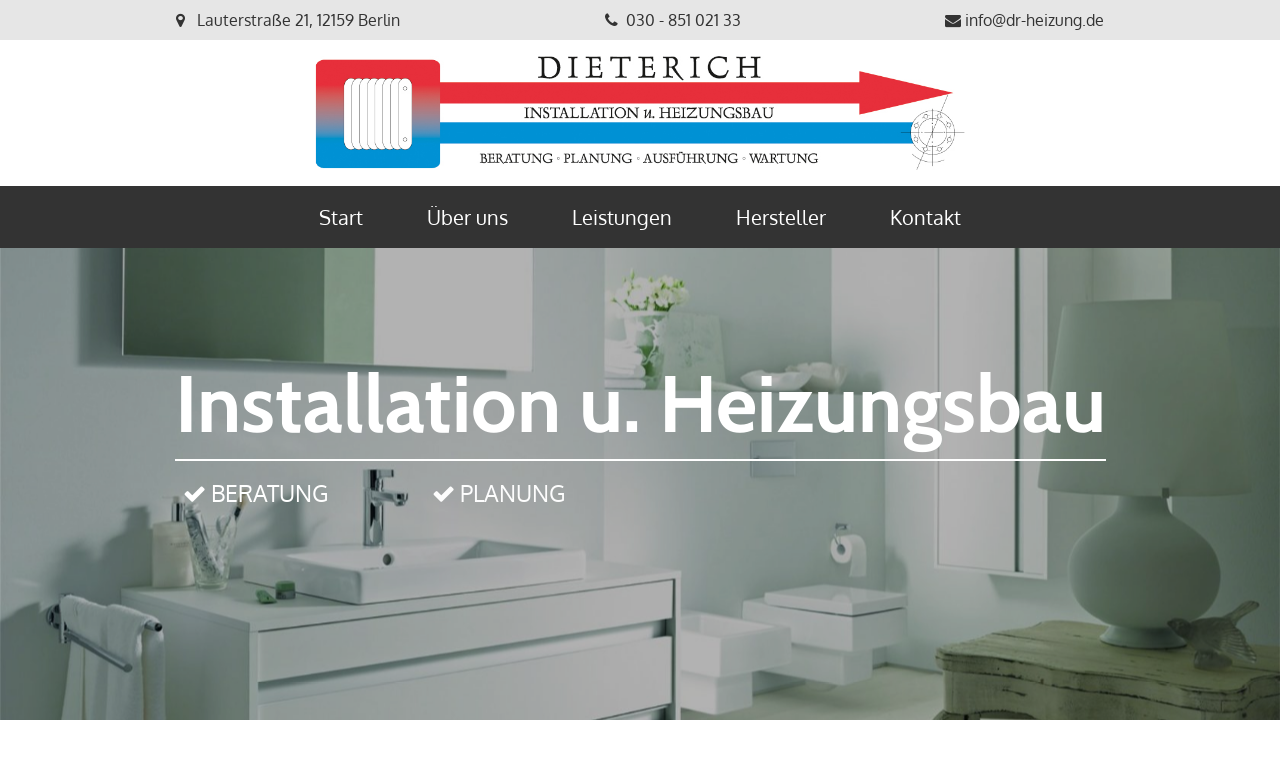

--- FILE ---
content_type: text/html; charset=UTF-8
request_url: https://www.dr-heizung.de/
body_size: 6736
content:
<!DOCTYPE html><html lang="de"><head><title>Dieterich - Installation u. Heizungsbau  - Installation &amp; Heizungsbau in Berlin</title><meta http-equiv="Content-Type" content="text/html; charset=utf-8" /><meta name="keywords" content="Installation, Heizungsbau, Berlin, Gastechnik, Sanitär" /><meta name="description" content="Die Firma Dieterich - Installation u. Heizungsbau ist ein Unternehmen aus Berlin. Wir bieten sämtliche Arbeiten im Bereich der Sanitär, Heizungs- &amp; -Gastechnik an." /><meta property="og:description" content="Die Firma Dieterich - Installation u. Heizungsbau ist ein Unternehmen aus Berlin. Wir bieten sämtliche Arbeiten im Bereich der Sanitär, Heizungs- &amp; -Gastechnik an." /><meta name="icbm" content="52.4731,13.3358" /><meta name="geo.position" content="52.4731;13.3358" /><meta name="geo.placename" content="Berlin" /><meta property="og:title" content="Dieterich - Installation u. Heizungsbau  - Installation &amp; Heizungsbau in Berlin" /><meta property="og:type" content="website" /><meta property="og:locale" content="de" /><meta property="og:url" content="https://www.dr-heizung.de" /><meta name="viewport" content="width=device-width, initial-scale=1" /><link rel="icon" type="image/ico" href="https://cdn1.site-media.eu/images/48/2088093/fav.ico" /><link rel="shortcut icon" href="https://cdn1.site-media.eu/images/48/2088093/fav.ico" type="image/x-icon" /><link rel="preconnect" href="https://cdn1.site-media.eu" /><link rel="stylesheet" type="text/css" media="screen" href="/webcard/static/app.min.1764855741.css"/><link rel="stylesheet" type="text/css" media="screen" href="/css/custom.180403125542.css" id="customcss"/><link rel="canonical" href="https://www.dr-heizung.de"/><script>if (!webcard) var webcard={};webcard.id=117050;webcard.moduleId=719802;webcard.culture="de";webcard.type=2;webcard.isEdit=false;webcard.isPreview=false;webcard.isMobile=/Android|webOS|iPhone|iPad|iPod|BlackBerry/i.test(navigator.userAgent);webcard.isTouch='ontouchstart' in window || navigator.msMaxTouchPoints > 0;webcard.googleMapsEmbedApiKey='AIzaSyDoOLq_ts27g3vEog9sGYB0GJSyWBDK9gs';webcard.googleMapsApiKey='';webcard.apiHost='api.sitehub.io';var extraPath='';</script><style>figure{margin:0}</style></head><body class="page-719802 pagelayout-1 index slogan"><div class="ed-element ed-container parallax header flex-column flex-justify-content-space-between preset-header-asenov" style="min-height: 100vh;" id="ed-5292981"><div class="inner" style="" data-parallax-amount="40" id="start"><div class="ed-element ed-container logo-wrapper" id="ed-5292987"><div class="inner"><figure class="ed-element ed-image logo center" id="ed-5292990"><h1><img src="https://cdn1.site-media.eu/images/0/2103920/DieterichLogo.jpg" alt="Dieterich - Installation u. Heizungsbau Berlin" style=""></h1></figure></div></div><div class="ed-element ed-container menu-wrapper flex-align-items-center flex-justify-content-space-between" id="ed-5292993"><div class="inner"><figure class="ed-element ed-image logo center" id="ed-5299833"><img src="https://cdn1.site-media.eu/images/0/2087664/58952_1309084913543133870_Dieterich_Logo.png" alt="Dieterich - Installation u. Heizungsbau" style=""></figure><nav class="ed-element ed-menu wv-custom" style="flex-basis: auto;flex-grow: 1;" id="ed-5292996"><div class="inner"><ul class="menu-level-0"><li class="first"><a href="#start" class="first">Start</a></li><li><a href="/#ueber-uns" class="">Über uns</a></li><li><a href="/#leistungen" class="">Leistungen</a></li><li><a href="/#hersteller" class="">Hersteller</a></li><li class="end"><a href="/#kontakt" class="last">Kontakt</a></li></ul></div></nav><div class="ed-element ed-html menu-trigger" id="ed-5292999"><span></span>
<span></span>
<span></span>
<span></span>
<span></span>
<span></span></div><div class="ed-element ed-html mobile-icon" id="ed-5293002"><a href="tel:03085102133"><i class="fa fa-phone"></i></a></div><div class="ed-element ed-html mobile-icon scroll" id="ed-5293005"><a href="#leistungen"><i class="fa fa-gear"></i></a></div><div class="ed-element ed-html mobile-icon scroll" id="ed-5293008"><a href="#kontakt"><i class="fa fa-map-marker"></i></a></div></div></div><div class="ed-element ed-container header-content flex-column flex-justify-content-center flex-align-items-center flex-align-c flex-align-content-center wv-boxed full-width parallax" id="ed-5293011"><div class="background" style="height: 768px; transform: translate3d(0px, -74.5453px, 0px);"><figure class="ed-element ed-image wv-bg bg-cc" id="ed-5363718"><img src="https://cdn1.site-media.eu/images/1680%2C1438x865%2B0%2B395/2104068/08Vero_KethoWei_Wei_matt_03_0508_28_81.jpg.jpgf" alt="" style=""><div class="background-image-holder" style="background-image: url(&quot;https://cdn1.site-media.eu/images/1680%2C1438x865%2B0%2B395/2104068/08Vero_KethoWei_Wei_matt_03_0508_28_81.jpg.jpgf&quot;);"></div></figure></div><div class="overlay" style="background-color: rgb(0, 0, 0); opacity: 0.3;"></div><div class="inner" data-parallax-amount="30"><div class="ed-element ed-headline custom-theme" style="flex-basis: auto;" id="ed-5293014" data-animation="{&quot;type&quot;:&quot;fade&quot;,&quot;initial&quot;:&quot;hide&quot;,&quot;keepHeight&quot;:true,&quot;duration&quot;:&quot;1s&quot;,&quot;delay&quot;:&quot;1s&quot;,&quot;overlay&quot;:{&quot;width&quot;:&quot;auto&quot;},&quot;trigger&quot;:&quot;onload&quot;,&quot;group&quot;:{&quot;name&quot;:&quot;&quot;,&quot;behavior&quot;:{&quot;show&quot;:&quot;&quot;,&quot;hide&quot;:&quot;&quot;}}}"><h2 class=" " id="">Installation u. Heizungsbau</h2></div><div class="ed-element ed-container service" id="ed-5293929"><div class="inner"><div class="ed-element ed-html" style="flex-basis: auto;" id="ed-5294022" data-animation="{&quot;type&quot;:&quot;fade&quot;,&quot;initial&quot;:&quot;hide&quot;,&quot;keepHeight&quot;:true,&quot;duration&quot;:&quot;1s&quot;,&quot;delay&quot;:&quot;1.5s&quot;,&quot;overlay&quot;:{&quot;width&quot;:&quot;auto&quot;},&quot;trigger&quot;:&quot;onload&quot;,&quot;group&quot;:{&quot;name&quot;:&quot;&quot;,&quot;behavior&quot;:{&quot;show&quot;:&quot;&quot;,&quot;hide&quot;:&quot;&quot;}}}"><p><i class="fa fa-check" aria-hidden="true"></i>Beratung</p>
</div><div class="ed-element ed-html" style="flex-basis: auto;" id="ed-5294076" data-animation="{&quot;type&quot;:&quot;fade&quot;,&quot;initial&quot;:&quot;hide&quot;,&quot;keepHeight&quot;:true,&quot;duration&quot;:&quot;1s&quot;,&quot;delay&quot;:&quot;2s&quot;,&quot;overlay&quot;:{&quot;width&quot;:&quot;auto&quot;},&quot;trigger&quot;:&quot;onload&quot;,&quot;group&quot;:{&quot;name&quot;:&quot;&quot;,&quot;behavior&quot;:{&quot;show&quot;:&quot;&quot;,&quot;hide&quot;:&quot;&quot;}}}"><p><i class="fa fa-check" aria-hidden="true"></i>Planung</p>
</div><div class="ed-element ed-html" style="flex-basis: auto;" id="ed-5294082" data-animation="{&quot;type&quot;:&quot;fade&quot;,&quot;initial&quot;:&quot;hide&quot;,&quot;keepHeight&quot;:true,&quot;duration&quot;:&quot;1s&quot;,&quot;delay&quot;:&quot;3s&quot;,&quot;overlay&quot;:{&quot;width&quot;:&quot;auto&quot;},&quot;trigger&quot;:&quot;onload&quot;,&quot;group&quot;:{&quot;name&quot;:&quot;&quot;,&quot;behavior&quot;:{&quot;show&quot;:&quot;&quot;,&quot;hide&quot;:&quot;&quot;}}}"><p><i class="fa fa-check" aria-hidden="true"></i>Ausführung</p>
</div><div class="ed-element ed-html" style="flex-basis: auto;" id="ed-5294085" data-animation="{&quot;type&quot;:&quot;fade&quot;,&quot;initial&quot;:&quot;hide&quot;,&quot;keepHeight&quot;:true,&quot;duration&quot;:&quot;1s&quot;,&quot;delay&quot;:&quot;3.5s&quot;,&quot;overlay&quot;:{&quot;width&quot;:&quot;auto&quot;},&quot;trigger&quot;:&quot;onload&quot;,&quot;group&quot;:{&quot;name&quot;:&quot;&quot;,&quot;behavior&quot;:{&quot;show&quot;:&quot;&quot;,&quot;hide&quot;:&quot;&quot;}}}"><p><i class="fa fa-check" aria-hidden="true"></i>Wartung</p>
</div></div></div><figure class="ed-element ed-icon scroll center" id="ed-5295477" data-animation="{&quot;type&quot;:&quot;fade&quot;,&quot;initial&quot;:&quot;hide&quot;,&quot;keepHeight&quot;:true,&quot;duration&quot;:&quot;1s&quot;,&quot;delay&quot;:&quot;4s&quot;,&quot;overlay&quot;:{&quot;width&quot;:&quot;auto&quot;},&quot;trigger&quot;:&quot;onload&quot;,&quot;group&quot;:{&quot;name&quot;:&quot;&quot;,&quot;behavior&quot;:{&quot;show&quot;:&quot;&quot;,&quot;hide&quot;:&quot;&quot;}}}"><a href="#!next"><svg xmlns="http://www.w3.org/2000/svg" viewBox="227 -850 545 1000" data-icon="ico-scroll-down" preserveAspectRatio="none" id="" class=" " style="width: 30px;"><path d="M500 -850C349.4 -850 227.3 -727.9 227.3 -577.2V-122.8C227.3 27.8 349.4 150 500 150s272.7 -122.1 272.7 -272.8v-454.5C772.8 -727.8 650.6 -850 500 -850zM736.3 -122.8C736.3 7.5 630.4 113.5 500 113.5S263.8 7.5 263.8 -122.8v-454.5c0 -130.3 105.9 -236.3 236.3 -236.3S736.4 -707.5 736.4 -577.3l-0.1 454.5zM637.4 -83.5L507.7 46.1c-4.3 4.3 -11.1 4.3 -15.4 -0L362.7 -83.5c-4.3 -4.3 -4.3 -11.1 0 -15.4l25.8 -25.8c4.3 -4.3 11.1 -4.3 15.4 -0l88.6 88.6c4.3 4.3 11.1 4.3 15.4 -0l88.6 -88.6c4.3 -4.3 11.1 -4.3 15.4 -0l25.8 25.8c4 4.3 4 11.2 -0.3 15.4z" style="fill: rgb(255, 255, 255);"></path></svg></a></figure></div></div><div class="ed-element ed-html back-to-top" id="ed-5293029"><a href="#"><i class="fa fa-angle-up"></i></a></div><div class="ed-element ed-container info-bar wv-boxed flex-align-content-center flex-align-items-start flex-justify-content-center" style="flex-basis: auto;" id="ed-5293032"><div class="inner"><div class="ed-element ed-html custom-theme hide-sm" id="ed-5293035"><p><i class="fa fa-map-marker"></i>&nbsp; <span data-bind="customer.street">Lauterstraße 21</span>, <span data-bind="customer.zip">12159</span> <span data-bind="customer.city">Berlin</span></p></div><div class="ed-element ed-html custom-theme hide-sm" id="ed-5293038"><p><i class="fa fa-phone"></i> 030 - 851 021 33</p></div><div class="ed-element ed-html custom-theme" id="ed-5293041"><p><i class="fa fa-envelope"></i><a href="mailto:info@dr-heizung.de" data-bind="customer.email">info@dr-heizung.de</a></p></div></div></div></div></div><div class="ed-element ed-container wv-boxed about preset-about" id="ed-5294277" data-animation="{&quot;type&quot;:&quot;fade&quot;,&quot;initial&quot;:&quot;hide&quot;,&quot;keepHeight&quot;:true,&quot;duration&quot;:&quot;1s&quot;,&quot;delay&quot;:&quot;0s&quot;,&quot;overlay&quot;:{&quot;width&quot;:&quot;auto&quot;},&quot;trigger&quot;:&quot;scroll&quot;,&quot;group&quot;:{&quot;name&quot;:&quot;&quot;,&quot;behavior&quot;:{&quot;show&quot;:&quot;&quot;,&quot;hide&quot;:&quot;&quot;}}}"><div class="inner" style="" id="ueber-uns"><div class="ed-element ed-headline custom-theme" id="ed-5294280"><h2 id="">Über uns</h2></div><figure class="ed-element ed-icon sepe center" id="ed-5363730"><svg xmlns="http://www.w3.org/2000/svg" viewBox="62 -742 875 784" data-icon="ico-wrench" preserveAspectRatio="none" id="" class=" " style="width: 30px;"><path d="M811.5 -731.1c21.9 8.7 39.3 21.3 54.6 36.1 64 62.3 86.6 137.7 61.2 223.5C901.8 -385.6 841.1 -335.1 753.7 -317.9c-30 5.9 -61.2 3.1 -91.6 8.3 -46.5 8 -91.3 21.4 -132.4 45.2 -10.7 6.2 -20.1 13.9 -28.6 23C425.2 -160.1 349.5 -78.9 273.4 2 218.3 60.7 129.8 54.2 83 -11.4 47.9 -60.7 59 -134.5 107.2 -170.9 236.3 -268.6 365.3 -366.5 494.8 -464c8.8 -6.6 11.8 -12.2 8.9 -23.9 -4.7 -19.1 -6.8 -38.8 -5.2 -58.7 0.8 -9.7 4.8 -13.5 14.8 -13.3 39.5 0.4 79 0.3 118.5 0.3 39.9 -0 79.9 -0 119.8 0.3 6.6 -0 12.1 -1.6 16.4 -6.7 0.5 -0.7 1.3 -1.2 1.9 -1.8 13.5 -13.2 31.2 -24.2 39.2 -40.2s1.7 -37 2.2 -55.9c0.5 -21.9 0.1 -43.8 0.2 -67.2zm-614 579.3c-32.6 -0.1 -59.1 25.5 -59.4 57.7 -0.3 32 26.2 59.8 57.5 60 35.1 0.1 60.6 -25.5 60.4 -60.6 -0.1 -31.8 -26.1 -57 -58.5 -57.1zm400 -224.8c7.3 1.2 11.5 -3.4 15.1 -10.2 14.5 -27.4 29.6 -54.6 44.4 -81.8 7.3 -13.3 4.1 -23.8 -9.2 -31.4 -13.9 -8 -27.7 -5.2 -34.8 7.6 -13.9 25.2 -27.6 50.7 -41.4 75.9 -10.7 19.8 2.1 40.2 25.9 39.9zm78.5 0.3c6.6 1 11 -2.6 14.5 -9.3 15.4 -29 31.1 -57.8 46.7 -86.7 1.8 -3.5 4.2 -6.9 2.6 -11.1 -4.3 -11.9 -13.4 -18.4 -25.3 -20.5 -10.9 -1.9 -19.2 1.8 -24.7 12.6C677 -466.4 663.4 -441.9 650 -417.3c-11 20.7 1.4 41.1 26 41zm77.9 -0.2c6.5 0.9 11 -2.5 14.6 -9.2 15.5 -29 31.3 -57.8 47 -86.8 1.6 -3 4.3 -5.9 3 -9.7 -4 -11.7 -12.1 -19.5 -24.3 -21.6 -10.7 -1.8 -19.4 0.9 -25.1 11.8C755.9 -466.7 742 -441.9 728.4 -416.8c-11 20.2 1.5 40.6 25.5 40.3zM582.2 -604.9c-21 -0 -42.1 -0.1 -63.1 0.1 -6.5 0.1 -8.7 -1 -5.9 -8.1 25.5 -62.3 69.9 -104.8 132.8 -128.4 8 -3 8.8 0.3 8.8 6.9 -0.1 39.9 -0.3 79.8 0.1 119.7 0.1 8.6 -3.5 10.1 -10.9 10 -20.6 -0.4 -41.2 -0.2 -61.8 -0.2z"></path></svg></figure><div class="ed-element ed-text custom-theme" id="ed-5294283"><p><strong>Seit 2001 eingetragener Meisterbetrieb in Berlin - Friedenau</strong><br><strong>für Sanitär, Heizung und Gasinstallation.</strong></p></div></div></div><div class="ed-element ed-container flex-align-content-start flex-align-items-stretch preset-leistungen-hover" id="ed-5294295"><div class="inner" style="" id="leistungen"><div class="ed-element ed-container full-width flex-column flex-justify-content-center flex-align-items-center box" id="ed-5294298"><div class="background"><figure class="ed-element ed-image wv-bg bg-ct" id="ed-5294301"><div class="background-image-holder" style="background-image: url(&quot;https://cdn1.site-media.eu/images/1680/2104065/06Delos_Foster_A12_Det_078366_92.jpg.jpgf&quot;);"></div></figure></div><div class="overlay" style="background-color: rgb(0, 0, 0); opacity: 0.3;"></div><div class="inner"><div class="ed-element ed-headline custom-theme" id="ed-5294304"><h3 class=" " id="">Sanitär</h3></div><div class="ed-element ed-text custom-theme" id="ed-5294307"><p>Wir bieten sämtliche Arbeiten im Bereich der Sanitärinstallation an<br><br><em>Eingetragener Meisterbetrieb der</em></p><p><em>Berliner Wasserbetriebe</em></p></div></div></div><div class="ed-element ed-container full-width flex-column flex-justify-content-center flex-align-items-center box" id="ed-5294376"><div class="background"><figure class="ed-element ed-image wv-bg" id="ed-5294379"><div class="background-image-holder" style="background-image: url(&quot;https://cdn1.site-media.eu/images/1680/2058771/Kermipateo.jpg&quot;);"></div></figure></div><div class="overlay" style="background-color: rgb(0, 0, 0); opacity: 0.3;"></div><div class="inner"><div class="ed-element ed-headline custom-theme" id="ed-5294382"><h3 class=" " id="">Heizung</h3></div><div class="ed-element ed-text custom-theme" id="ed-5294385"><p>Wir bieten sämtliche Arbeiten im Bereich der Heizungsinstallation an</p></div></div></div><div class="ed-element ed-container full-width flex-column flex-justify-content-center flex-align-items-center box" id="ed-5294388"><div class="background"><figure class="ed-element ed-image wv-bg bg-cc" id="ed-5294391"><div class="background-image-holder" style="background-image: url(&quot;https://cdn1.site-media.eu/images/1680/2103914/photo.jpg&quot;);"></div></figure></div><div class="overlay" style="background-color: rgb(165, 167, 189); opacity: 0.48;"></div><div class="inner"><div class="ed-element ed-headline custom-theme" id="ed-5294394"><h3 class=" " id="">Gas</h3></div><div class="ed-element ed-text custom-theme" id="ed-5294397"><p>Wir bieten sämtliche Arbeiten im Bereich der Gastinstallation an<br><br><em>Eingetragener Meisterbetrieb der&nbsp;</em></p><p><em>NBB Netzwerkgesellschaft</em></p></div></div></div></div></div><div class="ed-element ed-container wv-boxed preset-partner full-width" style="background-color: rgb(255, 255, 255);" id="ed-5294418"><div class="inner" id="hersteller"><div class="ed-element ed-headline custom-theme" id="ed-5294421"><h2 class="center " id="">Hersteller</h2></div><figure class="ed-element ed-icon sepe center" id="ed-5363745"><svg xmlns="http://www.w3.org/2000/svg" viewBox="62 -742 875 784" data-icon="ico-wrench" preserveAspectRatio="none" id="" class=" " style="width: 30px;"><path d="M811.5 -731.1c21.9 8.7 39.3 21.3 54.6 36.1 64 62.3 86.6 137.7 61.2 223.5C901.8 -385.6 841.1 -335.1 753.7 -317.9c-30 5.9 -61.2 3.1 -91.6 8.3 -46.5 8 -91.3 21.4 -132.4 45.2 -10.7 6.2 -20.1 13.9 -28.6 23C425.2 -160.1 349.5 -78.9 273.4 2 218.3 60.7 129.8 54.2 83 -11.4 47.9 -60.7 59 -134.5 107.2 -170.9 236.3 -268.6 365.3 -366.5 494.8 -464c8.8 -6.6 11.8 -12.2 8.9 -23.9 -4.7 -19.1 -6.8 -38.8 -5.2 -58.7 0.8 -9.7 4.8 -13.5 14.8 -13.3 39.5 0.4 79 0.3 118.5 0.3 39.9 -0 79.9 -0 119.8 0.3 6.6 -0 12.1 -1.6 16.4 -6.7 0.5 -0.7 1.3 -1.2 1.9 -1.8 13.5 -13.2 31.2 -24.2 39.2 -40.2s1.7 -37 2.2 -55.9c0.5 -21.9 0.1 -43.8 0.2 -67.2zm-614 579.3c-32.6 -0.1 -59.1 25.5 -59.4 57.7 -0.3 32 26.2 59.8 57.5 60 35.1 0.1 60.6 -25.5 60.4 -60.6 -0.1 -31.8 -26.1 -57 -58.5 -57.1zm400 -224.8c7.3 1.2 11.5 -3.4 15.1 -10.2 14.5 -27.4 29.6 -54.6 44.4 -81.8 7.3 -13.3 4.1 -23.8 -9.2 -31.4 -13.9 -8 -27.7 -5.2 -34.8 7.6 -13.9 25.2 -27.6 50.7 -41.4 75.9 -10.7 19.8 2.1 40.2 25.9 39.9zm78.5 0.3c6.6 1 11 -2.6 14.5 -9.3 15.4 -29 31.1 -57.8 46.7 -86.7 1.8 -3.5 4.2 -6.9 2.6 -11.1 -4.3 -11.9 -13.4 -18.4 -25.3 -20.5 -10.9 -1.9 -19.2 1.8 -24.7 12.6C677 -466.4 663.4 -441.9 650 -417.3c-11 20.7 1.4 41.1 26 41zm77.9 -0.2c6.5 0.9 11 -2.5 14.6 -9.2 15.5 -29 31.3 -57.8 47 -86.8 1.6 -3 4.3 -5.9 3 -9.7 -4 -11.7 -12.1 -19.5 -24.3 -21.6 -10.7 -1.8 -19.4 0.9 -25.1 11.8C755.9 -466.7 742 -441.9 728.4 -416.8c-11 20.2 1.5 40.6 25.5 40.3zM582.2 -604.9c-21 -0 -42.1 -0.1 -63.1 0.1 -6.5 0.1 -8.7 -1 -5.9 -8.1 25.5 -62.3 69.9 -104.8 132.8 -128.4 8 -3 8.8 0.3 8.8 6.9 -0.1 39.9 -0.3 79.8 0.1 119.7 0.1 8.6 -3.5 10.1 -10.9 10 -20.6 -0.4 -41.2 -0.2 -61.8 -0.2z"></path></svg></figure><div class="ed-element ed-container logos flex-align-items-stretch flex-justify-content-space-between flex-align-content-space-between" id="ed-5294424"><div class="inner"><figure class="ed-element ed-image" id="ed-5294427"><img src="https://cdn1.site-media.eu/images/400/2106237/download.jpg" alt="" style=""></figure><figure class="ed-element ed-image" id="ed-5412657"><img src="https://cdn1.site-media.eu/images/400/2106240/unnamed.jpg" alt="" style="" srcset="https://cdn1.site-media.eu/images/400/2106240/unnamed.jpg 1x, https://cdn1.site-media.eu/images/800/2106240/unnamed.jpg 2x"></figure><figure class="ed-element ed-image" id="ed-5412660"><img src="https://cdn1.site-media.eu/images/400/2087748/2000px-Logo_Duravit.svg.png" alt="" style="" srcset="https://cdn1.site-media.eu/images/400/2087748/2000px-Logo_Duravit.svg.png 1x, https://cdn1.site-media.eu/images/800/2087748/2000px-Logo_Duravit.svg.png 2x"></figure><figure class="ed-element ed-image" id="ed-5294430"><img src="https://cdn1.site-media.eu/images/400/2087751/5981-logo-keramag.jpg" alt="" style="" srcset="https://cdn1.site-media.eu/images/400/2087751/5981-logo-keramag.jpg 1x, https://cdn1.site-media.eu/images/715/2087751/5981-logo-keramag.jpg 2x"></figure><figure class="ed-element ed-image" id="ed-5294433"><img src="https://cdn1.site-media.eu/images/400/2087754/1280px-Grohe.svg.png" alt="" style="" srcset="https://cdn1.site-media.eu/images/400/2087754/1280px-Grohe.svg.png 1x, https://cdn1.site-media.eu/images/800/2087754/1280px-Grohe.svg.png 2x"></figure><figure class="ed-element ed-image" id="ed-5294436"><img src="https://cdn1.site-media.eu/images/400/2087778/download.jpg" alt="" style=""></figure><figure class="ed-element ed-image" id="ed-5294439"><img src="https://cdn1.site-media.eu/images/400/2087781/Kaldewei.svg.png" alt="" style="" srcset="https://cdn1.site-media.eu/images/400/2087781/Kaldewei.svg.png 1x, https://cdn1.site-media.eu/images/800/2087781/Kaldewei.svg.png 2x"></figure><figure class="ed-element ed-image" id="ed-5294442"><img src="https://cdn1.site-media.eu/images/400/2087784/bette.png" alt="" style="" srcset="https://cdn1.site-media.eu/images/400/2087784/bette.png 1x, https://cdn1.site-media.eu/images/800/2087784/bette.png 2x"></figure><figure class="ed-element ed-image" id="ed-5294709"><img src="https://cdn1.site-media.eu/images/400/2087826/Geberit-Logo.svg.png" alt="" style="" srcset="https://cdn1.site-media.eu/images/400/2087826/Geberit-Logo.svg.png 1x, https://cdn1.site-media.eu/images/800/2087826/Geberit-Logo.svg.png 2x"></figure><figure class="ed-element ed-image" id="ed-5294445"><img src="https://cdn1.site-media.eu/images/400/2087787/1200px-Viega_Logo.svg.png" alt="" style="" srcset="https://cdn1.site-media.eu/images/400/2087787/1200px-Viega_Logo.svg.png 1x, https://cdn1.site-media.eu/images/800/2087787/1200px-Viega_Logo.svg.png 2x"></figure><figure class="ed-element ed-image" id="ed-5294448"><img src="https://cdn1.site-media.eu/images/400/2087790/arbonia_afg_logo_rgb.png" alt="" style="" srcset="https://cdn1.site-media.eu/images/400/2087790/arbonia_afg_logo_rgb.png 1x, https://cdn1.site-media.eu/images/800/2087790/arbonia_afg_logo_rgb.png 2x"></figure><figure class="ed-element ed-image" id="ed-5294451"><img src="https://cdn1.site-media.eu/images/400/2087793/1200px-Logo_kermi.svg.png" alt="" style="" srcset="https://cdn1.site-media.eu/images/400/2087793/1200px-Logo_kermi.svg.png 1x, https://cdn1.site-media.eu/images/800/2087793/1200px-Logo_kermi.svg.png 2x"></figure><figure class="ed-element ed-image" id="ed-5294454"><img src="https://cdn1.site-media.eu/images/400/2087811/2000px-Vaillant-logo.svg.png" alt="" style="" srcset="https://cdn1.site-media.eu/images/400/2087811/2000px-Vaillant-logo.svg.png 1x, https://cdn1.site-media.eu/images/800/2087811/2000px-Vaillant-logo.svg.png 2x"></figure><figure class="ed-element ed-image" id="ed-5294457"><img src="https://cdn1.site-media.eu/images/400/2087814/2000px-Junkers_logo.svg.png" alt="" style="" srcset="https://cdn1.site-media.eu/images/400/2087814/2000px-Junkers_logo.svg.png 1x, https://cdn1.site-media.eu/images/800/2087814/2000px-Junkers_logo.svg.png 2x"></figure><figure class="ed-element ed-image" id="ed-5294460"><img src="https://cdn1.site-media.eu/images/400/2087817/Gruenbeck_Wasseraufbereitung_Logo.svg.png" alt="" style="" srcset="https://cdn1.site-media.eu/images/400/2087817/Gruenbeck_Wasseraufbereitung_Logo.svg.png 1x, https://cdn1.site-media.eu/images/800/2087817/Gruenbeck_Wasseraufbereitung_Logo.svg.png 2x"></figure></div></div></div></div><div class="ed-element ed-container wv-boxed full-width open-hours parallax" id="ed-5295525"><div class="background" style="height: 941px;"><figure class="ed-element ed-image wv-bg bg-rc" id="ed-5295534"><img src="https://cdn1.site-media.eu/images/1680/2104056/01_Cape_Cod_0476.jpg.jpgf" alt="" style=""><div class="background-image-holder wv-bg-fixed" style="background-image: url(&quot;https://cdn1.site-media.eu/images/1680/2104056/01_Cape_Cod_0476.jpg.jpgf&quot;); background-position: right 0px;"></div></figure></div><div class="overlay" style="background-color: rgb(0, 0, 0); opacity: 0.3;"></div><div class="inner" style="" id="kontakt" data-parallax-amount="100"><div class="ed-element ed-container wv-boxed preset-spalten" style="height: 400px;" id="ed-5295552"><div class="inner"><div class="ed-element ed-container box" id="ed-5295555"><div class="inner">&nbsp;</div></div></div></div></div></div><div class="ed-element ed-container preset-footer-karma" id="ed-5294730"><div class="inner" style="
    position: relative;
"><div class="ed-element ed-container wv-boxed flex-align-items-stretch footer-content flex-justify-content-center" id="ed-5294733"><div class="inner" style="
"><div class="ed-element ed-container box" id="ed-5294736"><div class="inner" style=""><div class="ed-element ed-html" id="ed-5294739"><i class="fa fa-map-marker"></i></div><div class="ed-element ed-headline custom-theme" id="ed-5294742"><h3 class=" " id="">Anschrift</h3></div><div class="ed-element ed-text custom-theme" id="ed-5294745"><p data-bind="customer.street" style="text-align: center;">Lauterstraße 21</p><p style="text-align: center;"><span data-bind="customer.zip">12159</span> <span data-bind="customer.city">Berlin</span></p></div></div></div><div class="ed-element ed-container box" id="ed-5294748"><div class="inner" style=""><div class="ed-element ed-html" id="ed-5294751"><i class="fa fa-phone"></i></div><div class="ed-element ed-headline custom-theme" id="ed-5294754"><h3 class=" " id="">Telefon</h3></div><div class="ed-element ed-text custom-theme" id="ed-5294757"><p>Tel.: 030 - 851 021 33</p><p>Fax: 030 - 851 021 34<br>Kontaktieren Sie uns!</p></div></div></div><div class="ed-element ed-container box" id="ed-5412663"><div class="inner" style=""><div class="ed-element ed-html" id="ed-5412666"><i class="fa fa-clock-o"></i></div><div class="ed-element ed-headline custom-theme" id="ed-5412669"><h3 class=" " id="">Öffnungszeiten</h3></div><div class="ed-element ed-text custom-theme" id="ed-5412675"><table style="width: 100%;"><thead><tr><th>Montagezeiten</th><th><br></th></tr></thead><tbody><tr><td style="width: 59.3264%; text-align: left;">Mo - Do</td><td data-del-cell="true" style="width: 40.4145%; text-align: right;">7-16 Uhr</td></tr><tr><td data-del-cell="true" style="width: 59.3264%; text-align: left;">Fr</td><td style="width: 40.4145%; text-align: right;">7-15 Uhr<br></td></tr></tbody></table></div><div class="ed-element ed-text custom-theme" id="ed-5412756"><table style="width: 100%;"><thead><tr><th>Bürozeiten</th><th><br></th></tr></thead><tbody><tr><td data-del-cell="true" style="width: 59.3264%; text-align: left;">Mo-Fr</td><td style="width: 40.4145%; text-align: right;">8:30-15 Uhr<br></td></tr></tbody></table></div></div></div><div class="ed-element ed-container box" id="ed-5294760"><div class="inner" style=""><div class="ed-element ed-html" id="ed-5294763"><i class="fa fa-envelope"></i></div><div class="ed-element ed-headline custom-theme" id="ed-5294766"><h3 class=" " id="">Kontakt</h3></div><div class="ed-element ed-text custom-theme" id="ed-5294769"><p><a data-bind="customer.email" href="mailto:info@dr-heizung.de">info@dr-heizung.de</a></p><p><a href="/impressum"> Impressum</a> | <a href="/impressum#datenschutz">Datenschutz</a></p></div></div></div></div></div><div class="ed-element ed-map" id="ed-5294772"><div class="map-canvas" style="height: 200px; position: relative; overflow: hidden;" data-parameters="{&quot;markers&quot;:[{&quot;query&quot;:&quot;Lauterstraße 21  12159 Berlin&quot;,&quot;open&quot;:false,&quot;title&quot;:&quot;&quot;,&quot;description&quot;:&quot;&quot;,&quot;info&quot;:false,&quot;icon&quot;:false,&quot;width&quot;:&quot;auto&quot;,&quot;lat&quot;:52.473125,&quot;lng&quot;:13.336075299999948}],&quot;center&quot;:{&quot;query&quot;:&quot;Lauterstraße 21  12159 Berlin&quot;,&quot;lat&quot;:52.473125,&quot;lng&quot;:13.336075299999948,&quot;markers&quot;:false},&quot;zoom&quot;:13,&quot;type&quot;:&quot;roadmap&quot;,&quot;style&quot;:{&quot;name&quot;:&quot;blue-water&quot;,&quot;configuration&quot;:[{&quot;featureType&quot;:&quot;administrative&quot;,&quot;elementType&quot;:&quot;labels.text.fill&quot;,&quot;stylers&quot;:[{&quot;color&quot;:&quot;#444444&quot;}]},{&quot;featureType&quot;:&quot;landscape&quot;,&quot;elementType&quot;:&quot;all&quot;,&quot;stylers&quot;:[{&quot;color&quot;:&quot;#f2f2f2&quot;}]},{&quot;featureType&quot;:&quot;poi&quot;,&quot;elementType&quot;:&quot;all&quot;,&quot;stylers&quot;:[{&quot;visibility&quot;:&quot;off&quot;}]},{&quot;featureType&quot;:&quot;road&quot;,&quot;elementType&quot;:&quot;all&quot;,&quot;stylers&quot;:[{&quot;saturation&quot;:-100},{&quot;lightness&quot;:45}]},{&quot;featureType&quot;:&quot;road.highway&quot;,&quot;elementType&quot;:&quot;all&quot;,&quot;stylers&quot;:[{&quot;visibility&quot;:&quot;simplified&quot;}]},{&quot;featureType&quot;:&quot;road.arterial&quot;,&quot;elementType&quot;:&quot;labels.icon&quot;,&quot;stylers&quot;:[{&quot;visibility&quot;:&quot;off&quot;}]},{&quot;featureType&quot;:&quot;transit&quot;,&quot;elementType&quot;:&quot;all&quot;,&quot;stylers&quot;:[{&quot;visibility&quot;:&quot;off&quot;}]},{&quot;featureType&quot;:&quot;water&quot;,&quot;elementType&quot;:&quot;all&quot;,&quot;stylers&quot;:[{&quot;color&quot;:&quot;#46bcec&quot;},{&quot;visibility&quot;:&quot;on&quot;}]}],&quot;color&quot;:&quot;#999999&quot;},&quot;controls&quot;:{&quot;zoom&quot;:true,&quot;mousewheel&quot;:true,&quot;scale&quot;:false}}"></div></div></div></div><script src="/webcard/static/app.bundle.1764855759.js"></script><script src="/js/custom.180320185742.js"></script><script>var _paq = _paq || [];_paq.push(['trackPageView']);_paq.push(['enableLinkTracking']);(function() {var u="//www.page-stats.de/";_paq.push(['setTrackerUrl', u+'piwik.php']);_paq.push(['setSiteId', '7895']);var d=document, g=d.createElement('script'), s=d.getElementsByTagName('script')[0];g.type='text/javascript'; g.async=true; g.defer=true; g.src=u+'piwik.js'; s.parentNode.insertBefore(g,s);})();document.addEventListener('click', function (event) { try { var a = event.target.closest('a'); a && a.href.indexOf('tel:')>-1 && _paq.push(['trackEvent','call','click']); } catch (e) {} }, false);</script></body>
</html>


--- FILE ---
content_type: text/css; charset=UTF-8
request_url: https://www.dr-heizung.de/css/custom.180403125542.css
body_size: 7760
content:
@import url("https://cdn1.site-media.eu/g/fonts/css?family=Cabin:700|Oxygen:300,400,700");html{box-sizing:border-box;font-family:sans-serif;line-height:1.15;-ms-text-size-adjust:100%;-webkit-text-size-adjust:100%;-ms-overflow-style:scrollbar;-webkit-tap-highlight-color:transparent}*,*::before,*::after{box-sizing:inherit}@-ms-viewport{width:device-width}body{margin:0;font-family:"Oxygen",sans-serif;font-size:1rem;font-weight:300;line-height:1.5;color:#333;background-color:#fff}[tabindex="-1"]:focus{outline:none !important}hr{box-sizing:content-box;height:0;overflow:visible;border:none}h1,h2,h3,h4,h5,h6{font-family:"Cabin",sans-serif;font-weight:700;color:#333;margin-bottom:.5rem;margin-top:0}h1{font-size:2.5rem}h2{font-size:2rem}h3{font-size:1.75rem}h4{font-size:1.5rem}h5{font-size:1.25rem}h6{font-size:1rem}p{margin-top:0;margin-bottom:1rem}abbr[title],abbr[data-original-title]{text-decoration:underline;-webkit-text-decoration:underline dotted;text-decoration:underline dotted;cursor:help;border-bottom:0}address{margin-bottom:1rem;font-style:normal;line-height:inherit}ol,ul,dl{margin-top:0;margin-bottom:1rem}ol ol,ul ul,ol ul,ul ol{margin-bottom:0}dt{font-weight:700}dd{margin-bottom:.5rem;margin-left:0}blockquote{margin:0 0 1rem}dfn{font-style:italic}b,strong{font-weight:700}small{font-size:80%}sub,sup{position:relative;font-size:75%;line-height:0;vertical-align:baseline}sub{bottom:-.25em}sup{top:-.5em}a{color:#333;text-decoration:none;background-color:transparent;-webkit-text-decoration-skip:objects}a:hover{color:#333;text-decoration:underline}a:not([href]):not([tabindex]){color:inherit;text-decoration:none}a:not([href]):not([tabindex]):hover{color:inherit;text-decoration:none}a:not([href]):not([tabindex]):focus{outline:0}pre,code,kbd,samp{font-family:monospace, monospace;font-size:1em}pre{margin-top:0;margin-bottom:1rem;overflow:auto}figure{margin:0 0 1rem}img{vertical-align:middle;border-style:none}svg:not(:root){overflow:hidden}a,area,button,[role="button"],input,label,select,summary,textarea{touch-action:manipulation}::-webkit-input-placeholder,::-moz-placeholder,:-ms-input-placeholder,:-moz-placeholder{color:#333}table{border-collapse:collapse}caption{padding-top:.75rem;padding-bottom:.75rem;color:#7a7c7b;text-align:left;caption-side:bottom}th{text-align:left}label{display:inline-block;margin-bottom:.5rem}button:focus{outline:1px dotted;outline:5px auto -webkit-focus-ring-color}input,button,select,optgroup,textarea{margin:0;font-family:inherit;font-size:inherit;line-height:inherit}button,input{overflow:visible}button,select{text-transform:none}button,html [type="button"],[type="reset"],[type="submit"]{-webkit-appearance:button}button::-moz-focus-inner,[type="button"]::-moz-focus-inner,[type="reset"]::-moz-focus-inner,[type="submit"]::-moz-focus-inner{padding:0;border-style:none}input[type="radio"],input[type="checkbox"]{box-sizing:border-box;padding:0}input[type="radio"]:disabled,input[type="checkbox"]:disabled{cursor:false}input[type="date"],input[type="time"],input[type="datetime-local"],input[type="month"]{-webkit-appearance:listbox}textarea{overflow:auto;resize:vertical}fieldset{min-width:0;padding:0;margin:0;border:0}legend{display:block;width:100%;max-width:100%;padding:0;margin-bottom:.5rem;font-size:1.5rem;line-height:inherit;color:inherit;white-space:normal}progress{vertical-align:baseline}[type="number"]::-webkit-inner-spin-button,[type="number"]::-webkit-outer-spin-button{height:auto}[type="search"]{outline-offset:-2px;-webkit-appearance:none}[type="search"]::-webkit-search-cancel-button,[type="search"]::-webkit-search-decoration{-webkit-appearance:none}::-webkit-file-upload-button{font:inherit;-webkit-appearance:button}output{display:inline-block}summary{display:list-item}template{display:none}[hidden]{display:none !important}.ed-section>section,.ed-grid>section,.ed-reference>section{position:relative}.ed-section>section.parallax,.ed-grid>section.parallax,.ed-reference>section.parallax{overflow:hidden;-webkit-backface-visibility:hidden;backface-visibility:hidden}.ed-section>section>.inner,.ed-grid>section>.inner,.ed-reference>section>.inner{position:relative;min-height:100%}.ed-section>section>.inner:after,.ed-grid>section>.inner:after,.ed-reference>section>.inner:after{content:'';position:relative;display:block;clear:both}.ed-section>section>.overlay,.ed-grid>section>.overlay,.ed-reference>section>.overlay{position:absolute;z-index:0;top:0;right:0;bottom:0;left:0;pointer-events:none}.ed-section>section>.background,.ed-grid>section>.background,.ed-reference>section>.background{position:absolute;z-index:0;top:0;left:0;bottom:0;right:0}.ed-section>section>.background+.overlay,.ed-section>section>.background ~ .inner.container,.ed-section>section>.background ~ .ed-element,.ed-grid>section>.background+.overlay,.ed-grid>section>.background ~ .inner.container,.ed-grid>section>.background ~ .ed-element,.ed-reference>section>.background+.overlay,.ed-reference>section>.background ~ .inner.container,.ed-reference>section>.background ~ .ed-element{-webkit-transform:translate3d(0, 0, 0)}.ed-section>section>.background ~ .ed-element,.ed-grid>section>.background ~ .ed-element,.ed-reference>section>.background ~ .ed-element{position:relative}.wv-abs{position:absolute}.wv-fixed{position:fixed}.wv-bg{position:absolute;z-index:0;top:auto;right:auto;bottom:auto;left:auto;width:100%;height:100%;padding:0 !important;-webkit-backface-visibility:hidden;backface-visibility:hidden}.wv-bg.bg-lt,.wv-bg.ed-image.bg-lt .background-image-holder,.wv-bg.ed-slider .ed-slider-item.bg-lt{background-position:left top}.wv-bg.bg-lc,.wv-bg.ed-image.bg-lc .background-image-holder,.wv-bg.ed-slider .ed-slider-item.bg-lc{background-position:left center}.wv-bg.bg-lb,.wv-bg.ed-image.bg-lb .background-image-holder,.wv-bg.ed-slider .ed-slider-item.bg-lb{background-position:left bottom}.wv-bg.bg-rt,.wv-bg.ed-image.bg-rt .background-image-holder,.wv-bg.ed-slider .ed-slider-item.bg-rt{background-position:right top}.wv-bg.bg-rc,.wv-bg.ed-image.bg-rc .background-image-holder,.wv-bg.ed-slider .ed-slider-item.bg-rc{background-position:right center}.wv-bg.bg-rb,.wv-bg.ed-image.bg-rb .background-image-holder,.wv-bg.ed-slider .ed-slider-item.bg-rb{background-position:right bottom}.wv-bg.bg-ct,.wv-bg.ed-image.bg-ct .background-image-holder,.wv-bg.ed-slider .ed-slider-item.bg-ct{background-position:center top}.wv-bg.bg-cc,.wv-bg.ed-image.bg-cc .background-image-holder,.wv-bg.ed-slider .ed-slider-item.bg-cc{background-position:center center}.wv-bg.bg-cb,.wv-bg.ed-image.bg-cb .background-image-holder,.wv-bg.ed-slider .ed-slider-item.bg-cb{background-position:center bottom}.wv-bg.ed-element{position:absolute;z-index:0;top:auto;right:auto;bottom:auto;left:auto;width:100%;height:100%;padding:0 !important}.wv-bg.ed-image .resizable-control{display:none}.wv-bg.ed-image img{display:none}.wv-bg.ed-image .background-image-holder{position:absolute;left:0;top:0;right:0;bottom:0;background-size:cover;background-repeat:no-repeat;background-position:center center}.wv-bg.ed-image.wv-tile .background-image-holder{background-size:auto;background-repeat:repeat}.wv-bg.ed-slider{max-width:100%}.wv-bg.ed-slider .slider-container{display:block;position:relative;width:100%;height:100%;margin:0;padding:0}.wv-bg.ed-slider .ed-slider-items{height:100%}.wv-bg.ed-slider .ed-slider-item{position:relative;height:100%;background-size:cover;background-repeat:no-repeat;background-position:center center}.wv-bg.ed-slider .slick-vertical .ed-slider-item{height:auto}.wv-bg.ed-youtube iframe,.wv-bg.ed-map .map-canvas{width:100% !important;height:100% !important}.wv-bg-fixed{background-attachment:fixed}.pos-cc{-webkit-transform:translateX(-50%) translateY(-50%);transform:translateX(-50%) translateY(-50%);left:50%;top:50%}.pos-ct{-webkit-transform:translateX(-50%);transform:translateX(-50%);left:50%;top:0}.pos-cb{-webkit-transform:translateX(-50%);transform:translateX(-50%);bottom:0;left:50%}.pos-lt{left:0;top:0}.pos-lc{-webkit-transform:translateY(-50%);transform:translateY(-50%);left:0;top:50%}.pos-lb{bottom:0;left:0}.pos-rt{right:0;top:0}.pos-rc{-webkit-transform:translateY(-50%);transform:translateY(-50%);right:0;top:50%}.pos-rb{bottom:0;right:0}.imgLeft{float:left;margin-right:1rem}.imgRight{float:right;margin-left:1rem}.left{text-align:left}.center{text-align:center}.right{text-align:right}.ed-slider{position:relative}.slider-controls{opacity:0}.slider-container{overflow:hidden}.ed-slider:hover .slider-controls{opacity:1}.slider-controls #prevBtn a,.slider-controls #nextBtn a{color:#dfdfdf;opacity:0.5;text-decoration:none}.slider-controls #prevBtn{position:absolute;top:40%;left:15px}.slider-controls #nextBtn{position:absolute;top:40%;right:15px}.ed-slider-items,#content .ed-slider-items{list-style:none;margin:0;padding:0}.ed-slider-items:before,.ed-slider-items:after{content:"";display:table}.ed-slider-items:after{clear:both}.ed-slider-items li,#content .ed-slider-items li{list-style:none;margin:0;padding:0;position:relative}.ed-slider-items li img,#content .ed-slider-items li img{vertical-align:top;max-width:100%}.ed-slider-text{position:absolute;bottom:0;left:0;padding:12px;background:rgba(0,0,0,0.5);color:#fff;width:100%;box-sizing:border-box}.wv-abs{position:absolute}.wv-fixed{position:fixed}.wv-bg-fixed{background-attachment:fixed}.ed-slider-items,.ed-slider-item{-webkit-backface-visibility:hidden;backface-visibility:hidden}.cf:before,.cf:after{content:"";display:table}.cf:after{clear:both}.ed-image>span{display:block}.wv-content>.inner,.wv-spacer>.inner,.wv-dummy>.inner{padding-bottom:5rem;padding-top:5rem}.wv-boxed>.inner{padding-left:1rem;padding-right:1rem;margin-left:auto;margin-right:auto;max-width:61rem}.wv-headline{margin-bottom:.5rem}.wv-headline h1,.wv-headline h2,.wv-headline h3,.wv-headline h4,.wv-headline h5,.wv-headline h6{margin-bottom:0}.wv-dummy{position:relative;background:fuchsia;color:white}.wv-dummy:after{position:absolute;background:white;color:fuchsia;content:"Auto-generated Dummy Content";padding:.5rem;border-radius:.25rem;z-index:1000;left:.25rem;top:.25rem}:not([data-bg])+.wv-spacer{background-color:#333;color:#fff}:not([data-bg])+.wv-spacer+:not([data-bg]){background-color:transparent}.button,.ed-form-button>button{padding:.5rem 1rem;display:inline-block;transition:all 0.3s ease-in-out;background:#333;color:#fff}.button:active,.ed-form-button>button:active,.button:hover,.ed-form-button>button:hover,.button.active,.ed-form-button>button.active{text-decoration:none;background:#333;color:#fff}.ed-gallery .ed-gallery-items{display:flex;align-content:stretch;align-items:stretch;justify-content:center;flex-wrap:wrap;list-style:none;padding:0;margin:0}.ed-gallery .ed-gallery-items>.ed-gallery-thumb{overflow:hidden}.ed-gallery .ed-gallery-items>.ed-gallery-thumb>a>img{min-width:100%;max-width:100%;width:auto}.ed-gallery .ed-gallery-items[data-columns="6"]>.ed-gallery-thumb{width:16.66667%}@media screen and (max-width: 100rem){.ed-gallery .ed-gallery-items[data-columns="6"]>.ed-gallery-thumb{width:20%}}@media screen and (max-width: 75rem){.ed-gallery .ed-gallery-items[data-columns="6"]>.ed-gallery-thumb{width:25%}}@media screen and (max-width: 61rem){.ed-gallery .ed-gallery-items[data-columns="6"]>.ed-gallery-thumb{width:33.33333%}}@media screen and (max-width: 48rem){.ed-gallery .ed-gallery-items[data-columns="6"]>.ed-gallery-thumb{width:50%}}.ed-gallery .ed-gallery-items[data-columns="5"]>.ed-gallery-thumb{width:20%}@media screen and (max-width: 75rem){.ed-gallery .ed-gallery-items[data-columns="5"]>.ed-gallery-thumb{width:25%}}@media screen and (max-width: 61rem){.ed-gallery .ed-gallery-items[data-columns="5"]>.ed-gallery-thumb{width:33.33333%}}@media screen and (max-width: 48rem){.ed-gallery .ed-gallery-items[data-columns="5"]>.ed-gallery-thumb{width:50%}}.ed-gallery .ed-gallery-items[data-columns="4"]>.ed-gallery-thumb{width:25%}@media screen and (max-width: 61rem){.ed-gallery .ed-gallery-items[data-columns="4"]>.ed-gallery-thumb{width:33.33333%}}@media screen and (max-width: 48rem){.ed-gallery .ed-gallery-items[data-columns="4"]>.ed-gallery-thumb{width:50%}}.ed-gallery .ed-gallery-items[data-columns="3"]>.ed-gallery-thumb{width:33.33333%}@media screen and (max-width: 61rem){.ed-gallery .ed-gallery-items[data-columns="3"]>.ed-gallery-thumb{width:33.33333%}}@media screen and (max-width: 48rem){.ed-gallery .ed-gallery-items[data-columns="3"]>.ed-gallery-thumb{width:50%}}:not(.wv-bg) .ed-slider{max-width:100%}.ed-form-container{margin-bottom:1rem}.ed-text>blockquote{padding:3rem 0 1rem 1rem;border-width:0;border-left-width:3px;border-style:solid;font-style:italic;font-size:1.25rem;color:inherit}.ed-form-textarea,.ed-form-phone,.ed-form-email,.ed-form-date,.ed-form-input,.ed-form-upload{margin-bottom:1rem}.ed-form-input>input,.ed-form-input>button,.ed-form-input>textarea,.ed-form-email>input,.ed-form-email>button,.ed-form-email>textarea,.ed-form-phone>input,.ed-form-phone>button,.ed-form-phone>textarea,.ed-form-date>input,.ed-form-date>button,.ed-form-date>textarea,.ed-form-upload>input,.ed-form-upload>button,.ed-form-upload>textarea,.ed-form-button>input,.ed-form-button>button,.ed-form-button>textarea,.ed-form-textarea>input,.ed-form-textarea>button,.ed-form-textarea>textarea{border-color:inherit}.ed-form-captcha{display:flex;justify-content:flex-start;align-items:center;margin-bottom:.5rem}.ed-form-captcha>.regenerate{margin-left:1rem}.ed-form-captcha>.regenerate>a{font:normal normal normal 14px/1 FontAwesome;font-size:0;text-rendering:auto;-webkit-font-smoothing:antialiased;display:inline-block;text-decoration:none}.ed-form-captcha>.regenerate>a:hover,.ed-form-captcha>.regenerate>a:active{text-decoration:none}.ed-form-captcha>.regenerate>a::before{font-size:1.5rem;content:"\f021"}.ed-form-button>button{background-color:#333;border-color:#0d0d0d;color:#333}.ed-form-button>button:hover,.ed-form-button>button:active{background-color:#0d0d0d;border-color:#000;color:#333;cursor:pointer}.ed-map>.map-canvas{min-height:320px}@media screen and (max-width: 47.9375rem){.hide-sm{display:none}}@media screen and (min-width: 48rem) and (max-width: 60.9375rem){.hide-md{display:none}}@media screen and (min-width: 61rem){.hide-lg{display:none}}.indent-1{padding-left:1rem}.indent-2{padding-left:2rem}.indent-3{padding-left:3rem}.indent-4{padding-left:4rem}.indent-5{padding-left:5rem}.indent-6{padding-left:6rem}.indent-7{padding-left:7rem}.indent-8{padding-left:8rem}.indent-9{padding-left:9rem}.ed-text ul,.imprint ul{margin:0 0 1.5;list-style:none;padding:0 0 0 1rem}.ed-text ul>li,.imprint ul>li{padding:0}.ed-text ul>li::before,.imprint ul>li::before{color:#333;content:"";display:inline-block;font-family:FontAwesome;margin-left:-1rem;width:1rem}pre{background-color:#f0f2f1;border:1px solid #cacccb;padding:.5rem 1rem}a{transition:all 0.3s ease-in-out}.back-to-top{background:#333 !important}h1,h2,h3,h4,h5{margin:0;text-transform:none;line-height:1.1;font-weight:700}@media screen and (max-width: 47.9375rem){h1{font-size:2.08333rem}h2{font-size:1.66667rem}h3{font-size:1.45833rem}}p,address{margin:0}.back{background:#333}.back h3,.back p{color:#fff;padding:20px 0;font-size:1rem;font-family:"Oxygen",sans-serif;text-transform:none}.back i{color:#fff;margin-right:10px}.back a{transition:all 0.3s ease-in-out;color:#fff}.back a:hover{text-decoration:none}.ed-text ul,.imprint ul{margin:0 0 1.5;list-style:none;padding:0 0 0 1rem;margin-bottom:0}.ed-text ul>li,.imprint ul>li{padding:0}.ed-text ul>li::before,.imprint ul>li::before{color:#333;content:"";display:inline-block;font-family:FontAwesome;margin-left:-1rem;width:1rem}.imprint .ed-headline h2{margin:40px 0 0 0;padding:0;font-size:1.5rem;text-align:left}.imprint p{margin:0 0 1.5rem 0;text-align:justify}.imprint p:last-child{margin:0}.imprint ul{margin-bottom:1.8rem}h2{text-align:center;font-size:3.5rem;line-height:1.2}@media screen and (max-width: 36rem){h2{font-size:2.5rem}}.sepe{margin:25px 0;opacity:.3}.sepe svg{-webkit-transform:rotate(-90deg);transform:rotate(-90deg)}.sepe:before{content:"";position:absolute;width:40px;left:calc(50% - 40px);margin-top:15px;height:1px;-webkit-transform:translateX(-50%);transform:translateX(-50%);background:#333}.sepe:after{content:"";position:absolute;width:40px;right:calc(50% - 40px);margin-top:15px;height:1px;-webkit-transform:translateX(50%);transform:translateX(50%);background:#333}.ed-element.preset-header-asenov .info-bar{background:rgba(0,0,0,0.7);padding:.5rem 0;text-align:center}.ed-element.preset-header-asenov .info-bar,.ed-element.preset-header-asenov .info-bar a{color:#fff}.ed-element.preset-header-asenov .info-bar i{color:#333;margin-right:.25rem}.ed-element.preset-header-asenov .info-bar p{margin:0}@media screen and (min-width: 61rem){.ed-element.preset-header-asenov .info-bar>.inner{justify-content:space-between}}.ed-element.preset-header-asenov .info-bar>.inner>.ed-element{margin:0 .5rem;flex:0 0 auto}.ed-element.preset-header-asenov h1,.ed-element.preset-header-asenov h2{color:#fff;line-height:1;text-align:center}.ed-element.preset-header-asenov .header-content{padding-left:1rem;padding-right:1rem;width:100%;flex:1 0 auto}.ed-element.preset-header-asenov .header-content .ed-element{width:100%}.ed-element.preset-header-asenov .social-icon{flex-basis:auto}.ed-element.preset-header-asenov .social-icon a{font-family:FontAwesome;background:#333;width:2rem;height:2rem;display:block;text-align:center;line-height:2rem;color:#fff;margin:.5rem}.ed-element.preset-header-asenov img{max-width:100%}.ed-element.preset-header-asenov .logo-wrapper{background:#fff;padding:1rem 0;flex:0 1 auto}.ed-element.preset-header-asenov .logo-wrapper h1{margin:0}.ed-element.preset-header-asenov .logo-wrapper img{max-height:10rem}.ed-element.preset-header-asenov .menu-wrapper{transition:all 0.3s ease-in-out;transition-property:background;background:rgba(0,0,0,0.5);overflow:visible}@media screen and (max-width: 60.9375rem){.ed-element.preset-header-asenov .menu-wrapper>.inner{flew-wrap:nowrap;justify-content:space-around}.ed-element.preset-header-asenov .menu-wrapper>.inner>.ed-element{flex:0 0 auto}}.ed-element.preset-header-asenov .menu-wrapper.sticky{position:fixed;width:100%;top:0;left:0;z-index:2;-webkit-animation:0.3s ease-in-out 0s 1 fadeIn;animation:0.3s ease-in-out 0s 1 fadeIn}.ed-element.preset-header-asenov .ed-menu{transition:all 0.3s ease-in-out;transition-property:background-color, opacity, -webkit-transform;transition-property:background-color, opacity, transform;transition-property:background-color, opacity, transform, -webkit-transform;flex-grow:1}.ed-element.preset-header-asenov .ed-menu ul{margin:0;padding:0;list-style:none}.ed-element.preset-header-asenov .ed-menu a{transition:all 0.3s ease-in-out;transition-property:background-color, color;color:#fff;padding:1rem 2rem;display:inline-block;font-size:1.25rem;line-height:1.5;text-transform:uppercase}.ed-element.preset-header-asenov .ed-menu a:hover,.ed-element.preset-header-asenov .ed-menu a.active{background:#333;color:#fff;text-decoration:none}@media screen and (max-width: 60.9375rem){.ed-element.preset-header-asenov .ed-menu{transition:all 0.3s ease-in-out;transition-property:color, opacity, -webkit-transform;transition-property:color, opacity, transform;transition-property:color, opacity, transform, -webkit-transform;background:#000;display:flex;align-items:center;justify-content:center;text-align:center;overflow-y:auto;-webkit-overflow-scrolling:touch;position:fixed;top:0;left:0;width:100%;height:100%;z-index:2;pointer-events:none;opacity:0;-webkit-transform:translateY(100%);transform:translateY(100%)}.ed-element.preset-header-asenov .ed-menu a,.ed-element.preset-header-asenov .ed-menu a:hover,.ed-element.preset-header-asenov .ed-menu a.active{color:#fff;margin-left:0}.ed-element.preset-header-asenov .ed-menu>.inner{max-height:100%}.ed-element.preset-header-asenov .ed-menu.open{pointer-events:auto;opacity:1;-webkit-transform:translateY(0);transform:translateY(0)}}@media screen and (min-width: 61rem){.ed-element.preset-header-asenov .ed-menu ul{display:flex;justify-content:space-around;align-items:center}.ed-element.preset-header-asenov .ed-menu li{flex:0 0 auto}}.ed-element.preset-header-asenov .menu-trigger{transition:all 0.3s ease-in-out;transition-property:top, right;position:relative;opacity:1;width:2.25rem;height:1.6875rem;flex:0 0 2.25rem;z-index:101;cursor:pointer}@media screen and (min-width: 61rem){.ed-element.preset-header-asenov .menu-trigger{display:none}}.ed-element.preset-header-asenov .menu-trigger span{-webkit-transform:rotate(0deg);transform:rotate(0deg);transition:all 0.3s ease-in-out;transition-property:left, opacity, -webkit-transform;transition-property:left, transform, opacity;transition-property:left, transform, opacity, -webkit-transform;display:block;position:absolute;height:.2rem;width:50%;background:#333;opacity:1}.ed-element.preset-header-asenov .menu-trigger span:nth-child(even){right:0}.ed-element.preset-header-asenov .menu-trigger span:nth-child(odd){left:0}.ed-element.preset-header-asenov .menu-trigger span:nth-child(1),.ed-element.preset-header-asenov .menu-trigger span:nth-child(2){top:0px}.ed-element.preset-header-asenov .menu-trigger span:nth-child(3),.ed-element.preset-header-asenov .menu-trigger span:nth-child(4){top:.74375rem}.ed-element.preset-header-asenov .menu-trigger span:nth-child(5),.ed-element.preset-header-asenov .menu-trigger span:nth-child(6){top:1.4875rem}.ed-element.preset-header-asenov .menu-trigger.open{opacity:1;position:fixed;top:1rem;right:1rem}.ed-element.preset-header-asenov .menu-trigger.open span{background-color:#333;box-shadow:none}.ed-element.preset-header-asenov .menu-trigger.open span:nth-child(1){-webkit-transform:rotate(45deg) translate(.37188rem, .14875rem);transform:rotate(45deg) translate(.37188rem, .14875rem)}.ed-element.preset-header-asenov .menu-trigger.open span:nth-child(2){-webkit-transform:rotate(-45deg) translate(-.37188rem, .14875rem);transform:rotate(-45deg) translate(-.37188rem, .14875rem)}.ed-element.preset-header-asenov .menu-trigger.open span:nth-child(3){left:-50%;opacity:0}.ed-element.preset-header-asenov .menu-trigger.open span:nth-child(4){left:100%;opacity:0}.ed-element.preset-header-asenov .menu-trigger.open span:nth-child(5){-webkit-transform:rotate(-45deg) translate(.37188rem, -.14875rem);transform:rotate(-45deg) translate(.37188rem, -.14875rem)}.ed-element.preset-header-asenov .menu-trigger.open span:nth-child(6){-webkit-transform:rotate(45deg) translate(-.37188rem, -.14875rem);transform:rotate(45deg) translate(-.37188rem, -.14875rem)}.ed-element.preset-header-asenov .mobile-icon{text-align:center}@media screen and (min-width: 61rem){.ed-element.preset-header-asenov .mobile-icon{display:none}}.ed-element.preset-header-asenov .mobile-icon a{color:#333;font-size:2.25rem}.ed-element.preset-header-asenov .back-to-top{opacity:0;pointer-events:none;transition:all 0.3s ease-in-out;transition-property:opacity;position:fixed;bottom:1rem;right:1rem;background:#333;color:#fff;z-index:103;width:1.75rem;height:1.75rem;text-align:center;font-size:1.75rem}.ed-element.preset-header-asenov .back-to-top.show{opacity:1;pointer-events:auto}.ed-element.preset-header-asenov .back-to-top i{vertical-align:top;color:#fff;line-height:1.575rem}.ed-element.preset-header-asenov .info-bar{order:-1;background:#e6e6e6}@media screen and (max-width: 36rem){.ed-element.preset-header-asenov .info-bar{order:1}}.ed-element.preset-header-asenov .info-bar .inner{justify-content:space-between}@media screen and (max-width: 51rem){.ed-element.preset-header-asenov .info-bar .inner{justify-content:center}}.ed-element.preset-header-asenov .info-bar .ed-html,.ed-element.preset-header-asenov .info-bar .ed-text{color:#333;font-weight:400}.ed-element.preset-header-asenov .info-bar .ed-html a,.ed-element.preset-header-asenov .info-bar .ed-text a{color:#333}.ed-element.preset-header-asenov .logo-wrapper{background:#fff}.ed-element.preset-header-asenov .logo-wrapper>.inner{justify-content:center !important}.ed-element.preset-header-asenov .logo-wrapper img{width:650px}@media screen and (max-width: 61rem){.ed-element.preset-header-asenov .logo-wrapper img{width:400px}}@media screen and (max-width: 36rem){.ed-element.preset-header-asenov .logo-wrapper img{width:280px}}.ed-element.preset-header-asenov .logo-wrapper.sticky{top:0px !important}@media screen and (max-width: 36rem){.ed-element.preset-header-asenov .logo-wrapper.sticky{display:none}}.ed-element.preset-header-asenov .menu-wrapper{background:#333}.ed-element.preset-header-asenov .menu-wrapper i{color:#fff}.ed-element.preset-header-asenov .menu-wrapper .ed-image{display:none}.ed-element.preset-header-asenov .menu-wrapper>.inner{justify-content:center;padding:0 20px}@media screen and (max-width: 61rem){.ed-element.preset-header-asenov .menu-wrapper>.inner{justify-content:space-between}}@media screen and (max-width: 61rem){.ed-element.preset-header-asenov .menu-wrapper .ed-menu{background:rgba(51,51,51,0.85)}}.ed-element.preset-header-asenov .menu-wrapper .ed-menu ul{justify-content:center}.ed-element.preset-header-asenov .menu-wrapper .ed-menu a{font-weight:400;text-transform:none}.ed-element.preset-header-asenov .menu-wrapper.sticky{background:#333}@media screen and (max-width: 61rem){.ed-element.preset-header-asenov .menu-wrapper.sticky{background:rgba(51,51,51,0.85)}}@media screen and (max-width: 36rem){.ed-element.preset-header-asenov .menu-wrapper.sticky{top:0}}.ed-element.preset-header-asenov .menu-wrapper.sticky>.inner{padding:0}@media screen and (max-width: 61rem){.ed-element.preset-header-asenov .menu-wrapper.sticky>.inner{padding:0 20px}}.ed-element.preset-header-asenov .menu-wrapper.sticky .ed-image{background:#fff;display:block;padding:10px}@media screen and (max-width: 61rem){.ed-element.preset-header-asenov .menu-wrapper.sticky .ed-image{display:none}}.ed-element.preset-header-asenov .menu-wrapper.sticky .ed-image img{width:100%;max-width:650px}.ed-element.preset-header-asenov .menu-trigger span{background:#fff !important}.ed-element.preset-header-asenov .header-content .ed-icon{margin-top:40px;transition:all 0.3s ease-in-out}@media all and (-ms-high-contrast: none), (-ms-high-contrast: active){.ed-element.preset-header-asenov .header-content .ed-icon svg{height:50px}}.ed-element.preset-header-asenov .header-content .ed-headline{width:auto}.ed-element.preset-header-asenov .header-content .ed-headline h1,.ed-element.preset-header-asenov .header-content .ed-headline h2{font-size:5rem;text-align:center;border-bottom:2px solid #fff;padding:15px 0;margin-bottom:0;text-transform:none}@media screen and (max-width: 61rem){.ed-element.preset-header-asenov .header-content .ed-headline h1,.ed-element.preset-header-asenov .header-content .ed-headline h2{font-size:2.6rem}}@media screen and (max-width: 36rem){.ed-element.preset-header-asenov .header-content .ed-headline h1,.ed-element.preset-header-asenov .header-content .ed-headline h2{font-size:1.8rem;margin-bottom:20px}}.ed-element.preset-header-asenov .header-content .service>.inner{justify-content:space-between}@media screen and (max-width: 36rem){.ed-element.preset-header-asenov .header-content .service>.inner{justify-content:center}}.ed-element.preset-header-asenov .header-content .ed-html{flex-basis:100%;width:auto !important;margin:15px 15px}@media screen and (max-width: 36rem){.ed-element.preset-header-asenov .header-content .ed-html{width:100% !important}}.ed-element.preset-header-asenov .header-content .ed-html p{color:#fff;font-size:1.45rem;font-weight:400;text-transform:uppercase;text-align:center}@media screen and (max-width: 61rem){.ed-element.preset-header-asenov .header-content .ed-html p{font-size:1rem}}.ed-element.preset-header-asenov .header-content .ed-html i{padding-right:5px}.ed-element.preset-about{background-color:#fff}.ed-element.preset-about>.inner{padding-top:5rem;padding-bottom:5rem;text-align:justify}.ed-container .ed-element.preset-about{background:none}.ed-container .ed-element.preset-about>.inner{padding:0}.ed-element.preset-about p{text-align:justify}.ed-element.preset-about p{text-align:center}.ed-element.preset-about strong{font-weight:400;font-size:20px}.ed-element.preset-leistungen-hover{text-align:center;color:#fff;font-size:1.25rem}.ed-element.preset-leistungen-hover>.inner{padding:.25rem}.ed-element.preset-leistungen-hover h2,.ed-element.preset-leistungen-hover h3{color:#fff}@media screen and (max-width: 47.9375rem){.ed-element.preset-leistungen-hover h2,.ed-element.preset-leistungen-hover h3{font-size:1.25rem}.ed-element.preset-leistungen-hover p{font-size:1rem}}.ed-element.preset-leistungen-hover .box{position:relative;margin:.25rem;flex-grow:1;flex:1 1 calc(100% - .5rem);padding-bottom:calc(100vw - .5rem)}@media screen and (min-width: 36rem) and (max-width: 47.9375rem){.ed-element.preset-leistungen-hover .box{flex-basis:calc(50% - .5rem);padding-bottom:calc(50vw - .5rem)}}@media screen and (min-width: 48rem) and (max-width: 60.9375rem){.ed-element.preset-leistungen-hover .box{flex-basis:calc(50% - .5rem);padding-bottom:calc(50vw - .5rem)}}@media screen and (min-width: 61rem){.ed-element.preset-leistungen-hover .box{flex-basis:calc(33.33333% - .5rem);padding-bottom:calc(33.33333vw - .5rem)}}.ed-element.preset-leistungen-hover .box>.inner{position:absolute;top:0;left:0;width:100%;height:100%}.ed-element.preset-leistungen-hover .box .ed-headline,.ed-element.preset-leistungen-hover .box .ed-text{position:absolute;top:0;left:0;width:100%;height:100%;padding:1rem;display:flex;justify-content:center;align-content:center;align-items:center;flex-wrap:wrap;transition:all 0.3s ease-in-out;transition-property:opacity, -webkit-transform;transition-property:transform, opacity;transition-property:transform, opacity, -webkit-transform}.ed-element.preset-leistungen-hover .box .ed-headline>*,.ed-element.preset-leistungen-hover .box .ed-text>*{margin:0;flex:1 0 100%}.ed-element.preset-leistungen-hover .box>.inner{border:2px solid #333;margin:1rem;width:calc(100% - 2rem);height:calc(100% - 2rem);transition:all 0.3s ease-in-out;transition-property:background}.ed-element.preset-leistungen-hover .box .background{-webkit-transform:scale(1);transform:scale(1);transition:all 0.3s ease-in-out;transition-property:-webkit-transform;transition-property:transform;transition-property:transform, -webkit-transform}.ed-element.preset-leistungen-hover .box .ed-headline,.ed-element.preset-leistungen-hover .box .ed-text{transition-duration:0.5s}.ed-element.preset-leistungen-hover .box .ed-text{opacity:0;transition-duration:0.5s;-webkit-transform:scale(1.3);transform:scale(1.3)}.ed-element.preset-leistungen-hover .box:hover>.inner,.ed-element.preset-leistungen-hover .box:active>.inner{background:rgba(51,51,51,0.75)}.ed-element.preset-leistungen-hover .box:hover .background,.ed-element.preset-leistungen-hover .box:active .background{-webkit-transform:scale(1.3);transform:scale(1.3)}.ed-element.preset-leistungen-hover .box:hover .ed-headline,.ed-element.preset-leistungen-hover .box:active .ed-headline{-webkit-transform:scale(10);transform:scale(10);opacity:0}.ed-element.preset-leistungen-hover .box:hover .ed-text,.ed-element.preset-leistungen-hover .box:active .ed-text{opacity:1;-webkit-transform:scale(1);transform:scale(1)}.ed-element.preset-leistungen-hover h3{font-size:2.5rem;color:#fff}.ed-element.preset-partner{background:#f0f2f1}.ed-element.preset-partner>.inner{display:block;padding-top:5rem;padding-bottom:5rem}.ed-container .ed-element.preset-partner{background:none}.ed-container .ed-element.preset-partner>.inner{padding:0}.ed-element.preset-partner .logos{margin:-.5rem}.ed-element.preset-partner .inner .ed-image,.ed-element.preset-partner .ed-text{position:relative;margin:.5rem;background:#fff;background-color:#fff;padding-bottom:calc(28.125vw - .5rem);flex-grow:0;flex-shrink:1;flex-basis:calc(50% - 1rem)}@media screen and (min-width: 36rem){.ed-element.preset-partner .inner .ed-image,.ed-element.preset-partner .ed-text{padding-bottom:calc(18.5625vw - .5rem);flex-basis:calc(33.33333% - 1rem)}}@media screen and (min-width: 61rem){.ed-element.preset-partner .inner .ed-image,.ed-element.preset-partner .ed-text{padding-bottom:calc(6.8625rem - .5rem);flex-basis:calc(20% - 1rem)}}.ed-element.preset-partner .inner .ed-image img,.ed-element.preset-partner .inner .ed-image p,.ed-element.preset-partner .ed-text img,.ed-element.preset-partner .ed-text p{position:absolute;top:50%;left:50%;-webkit-transform:translate(-50%, -50%);transform:translate(-50%, -50%);max-width:80%;max-height:80%}.ed-element.preset-partner p{text-align:center}.ed-element.preset-partner .logos>.inner{justify-content:center}.ed-element.preset-footer-karma .form>.inner{padding-top:5rem;padding-bottom:5rem}.ed-element.preset-footer-karma .ed-map{color:#333}.ed-element.preset-footer-karma .footer-content{background-color:#fff}.ed-element.preset-footer-karma .footer-content>.inner{padding-top:4rem;padding-bottom:4rem;padding-left:0;padding-right:0}.ed-element.preset-footer-karma .box{overflow:visible;flex:1 0 auto;margin:1rem;padding:1.6rem 1rem;text-align:center;background:#333;white-space:nowrap}.ed-element.preset-footer-karma .box else{word-break:break-all}.ed-element.preset-footer-karma .box,.ed-element.preset-footer-karma .box a{color:#fff}.ed-element.preset-footer-karma .box>.inner{display:block}.ed-element.preset-footer-karma p{margin:0;text-align:center}.ed-element.preset-footer-karma i{font-size:3rem;width:5rem;height:5rem;line-height:1}.ed-element.preset-footer-karma h3{font-size:1.5rem;margin:.5rem;color:#fff}.ed-element.preset-footer-karma .footer-content{background:#333}.ed-element.preset-footer-karma .footer-content .box{background:rgba(255,255,255,0.85);max-width:210px;width:100%;border-bottom:2px solid #333}.ed-element.preset-footer-karma .footer-content .box>.inner{align-content:center;align-items:center}.ed-element.preset-footer-karma .footer-content .box h3,.ed-element.preset-footer-karma .footer-content .box i{color:#333}.ed-element.preset-footer-karma .footer-content .box p,.ed-element.preset-footer-karma .footer-content .box a{color:#333}.ed-element.preset-footer-karma .footer-content .box i{height:auto;font-size:3rem;padding-bottom:10px}.ed-element.preset-footer-karma .footer-content .box table{color:#333}.open-hours>.inner{max-width:450px;width:100%}.open-hours h3{color:#333;text-align:center;padding:20px;background:rgba(255,255,255,0.9);font-size:1.4rem}@media screen and (max-width: 36rem){.open-hours h3{font-size:1.2rem}}.open-hours .ed-icon{position:absolute;left:50%;top:50%;-webkit-transform:translate(-50%, -50%);transform:translate(-50%, -50%);z-index:0}.open-hours .ed-icon path{fill:rgba(255,255,255,0.2) !important}.open-hours .ed-icon svg{height:300px}.open-hours table{font-weight:400;background:rgba(255,255,255,0.8)}.open-hours table td{padding:20px}@media screen and (max-width: 36rem){.open-hours table td{padding:10px 20px}}.open-hours table tr:nth-child(odd){background-color:rgba(51,51,51,0.1)}.open-hours .ed-element.preset-spalten{z-index:1}.open-hours .ed-element.preset-spalten>.inner{padding-top:4rem;padding-bottom:4rem;padding-left:0rem;padding-right:0rem}.ed-container .open-hours .ed-element.preset-spalten{background:none}.ed-container .open-hours .ed-element.preset-spalten>.inner{padding:0;margin:-1rem;width:auto}.open-hours .ed-element.preset-spalten .box{margin:1rem;flex-shrink:1;flex:1 1 calc(100% - 2rem)}@media screen and (min-width: 36rem){.open-hours .ed-element.preset-spalten .box{flex-basis:calc(50% - 2rem)}}@media screen and (min-width: 61rem){.open-hours .ed-element.preset-spalten .box{flex-basis:calc(50% - 2rem)}}

--- FILE ---
content_type: application/x-javascript
request_url: https://www.dr-heizung.de/js/custom.180320185742.js
body_size: 2086
content:
/* JS for preset "Header (Asenov)" */
$(function() {
	init();
});

// Make :active pseudo classes work on iOS
document.addEventListener("touchstart", function() {}, false);

var init = function() {
	var isOnePager = true;

	// Commonly used elements
	var $header = $('.header');
	var $menu = $('.ed-menu');
	var $menuLinks = $('a', $menu);
	var $menuTrigger = $('.menu-trigger');
	var $backToTop = $('.back-to-top');
	var $menuWrapper = $('.menu-wrapper');

	toggleClassOnClick($menu, $menuTrigger, 'open');
	clickToTop($backToTop);
	activateSticky($menuWrapper, 'sticky', function(params) {
		params.offset = $header.outerHeight() - $menuWrapper.outerHeight() - 105;
	});

	// Activate functions that are needed for one-pagers
	if (isOnePager) {
		activateSmoothScroll($menuLinks.add($('.scroll a')));
		addClassOnVisibleLinkTargets($menuLinks, 'active', 1 / 2);
	}
};

/**
 * Toggles class on a target when a trigger is clicked
 * 
 * @param {jQuery} The target to apply the CSS class to
 * @param {jQuery} The Trigger
 * @param {string} CSS Class to toggle on the target
 */
var toggleClassOnClick = function($target, $trigger, cssClass) {
	// Reset in case class "open" was saved accidentally
	$target.removeClass(cssClass);
	$trigger.removeClass(cssClass);

	// Click on trigger toggles class "open"
	$trigger.off('.toggle').on('click.toggle', function() {
		$(this).toggleClass(cssClass);
		$target.toggleClass(cssClass);
	});

	// Close target when link inside is clicked
	$target.find('a').click(function() {
		$target.removeClass(cssClass);
		$trigger.removeClass(cssClass);
	});
};

/**
 * Scroll to the top of the page when element is clicked
 * 
 * @param {jQuery} The element which triggers scroll to top
 */
var clickToTop = function($trigger) {
	$trigger.removeClass('show');

	$trigger.click(function(e) {
		e.preventDefault();
		viewport.scrollTo(0, 'top', 500, 0);
	});

	// Show back to top only below the fold
	viewport.observe('scroll', function() {
		if (viewport.getScrollTop() > viewport.getHeight()) {
			$trigger.addClass('show');
		} else {
			$trigger.removeClass('show');
		}
	});
}

/**
 * Smooth scroll to link targets
 * 
 * @param {jQuery} The links
 * @param {jQuery} Offset to subtract from the scroll target position (e.g. for fixed positioned elements like a menu)
 */
var activateSmoothScroll = function($scrollLinks, scrollOffset) {
	if (typeof scrollOffset === 'undefined') {
		scrollOffset = 0;
	}
	
	var determineTarget = function($trigger, hash) {
	    if (hash == '#!next') {
	        return $trigger.parents('.ed-element').last().next();
	    }
	    
	    return $(hash);
	}

	$scrollLinks.click(function(e) {
		var $target = determineTarget($(this), this.hash);
		if (!$target.length) return;

		e.preventDefault();
		viewport.scrollTo($target, 'top', 500, -scrollOffset);
	});
};

/**
 * Adds a class to an element when not currently visible
 * 
 * @param {jQuery} Element
 * @param {string} CSS class to be applied to the element when it's outside the viewport
 * @param {string} Can be set to 'top', 'bottom' or 'full'
 * @param {int|function} Custom offset after which cssClass is applied. If not set, default to $element's position
 */
var activateSticky = function($element, cssClass, offset, mode) {
	var self = this;

	self.offset = 0;
	self.height = 0;
	
	$element.removeClass(cssClass);

	var updateOffset = function() {
		if (typeof offset === 'undefined') {
			self.offset = $element.offset().top;
			self.height = $element.outerHeight();
		} else if (typeof offset === 'function') {
			offset(self);
		} else {
			self.offset = offset;
			self.height = 0;
		}
	}
	viewport.observe('resize', updateOffset);
	viewport.observe('animation.end', updateOffset);
	updateOffset();

	var isVisible = function(mode) {
		return (
			(typeof mode === 'undefined' && (self.offset + self.height) > viewport.getScrollTop()) ||
			((mode === true || mode == 'full') && self.offset > viewport.getScrollTop()) ||
			(mode == 'top' && self.offset > viewport.getScrollTop()) ||
			(mode == 'bottom' && (self.offset + self.height) > viewport.getScrollTop())
		);
	};

	viewport.observe('scroll', function() {
		if (!isVisible(mode)) {
			$element.addClass(cssClass);
		} else {
			$element.removeClass(cssClass);
		}
	});
};

/**
 * Adds a class to links whose target is currently inside the viewport
 * 
 * @param {jQuery} Link(s) to be observed
 * @param {string} CSS Class to be applied
 * @param {float} Ratio by which the target should be within the viewport
 */
var addClassOnVisibleLinkTargets = function($links, cssClass, sectionViewportRatio) {
	if (typeof sectionViewportRatio === 'undefined') {
		sectionViewportRatio = 1 / 2;
	}

	var menuTargets = [];
	var activeLink = $links.filter('.active:not(.wv-link-elm)').eq(0);

	var links = $links.filter(function() {
		var $target = $(this.hash);
		if (!$target.length) {
			return false;
		}

		// Cache offset position to improve performance (update on resize)		
		var updateOffset = function() {
			$target.data('offset', $target.offset().top);
		};

		viewport.observe('resize', updateOffset);
	    viewport.observe('animation.end', updateOffset);
		updateOffset();

		menuTargets.push($target);
		return true;
	});

	// No hash links found, so don't handle it at all
	if (!links.length) {
		return;
	}

	var checkVisibility = function() {
		$links.removeClass('active');

		// Check section position reversely
		for (var i = menuTargets.length - 1; i >= 0; i--) {
			var desiredScrollPosition = menuTargets[i].data('offset') - viewport.getHeight() * (1 - sectionViewportRatio);
			if (viewport.getScrollTop() >= desiredScrollPosition) {
				links.eq(i).addClass(cssClass);
				return;
			}
		}

		// Fallback to originally active item
		activeLink.addClass(cssClass);
	};

	viewport.observe('scroll', checkVisibility);
	checkVisibility();
};
/* End JS for preset "Header (Asenov)" */